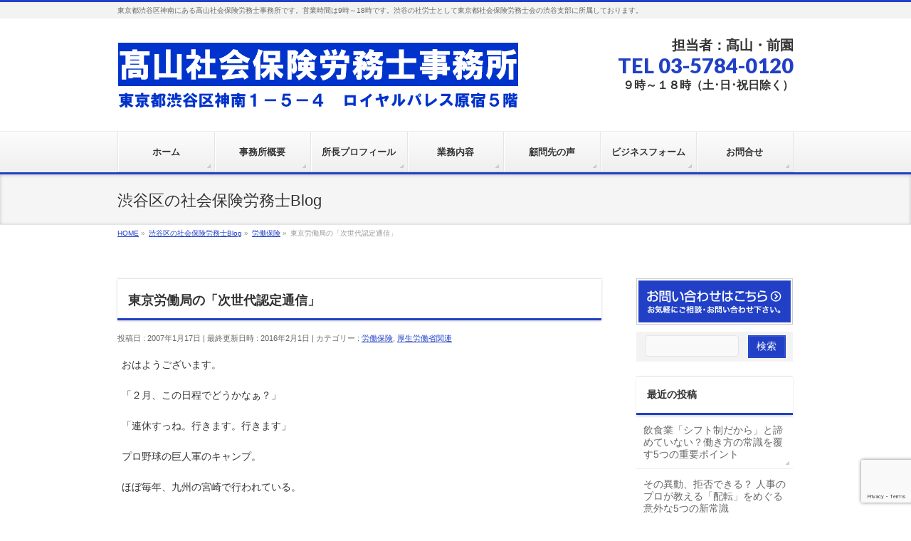

--- FILE ---
content_type: text/html; charset=utf-8
request_url: https://www.google.com/recaptcha/api2/anchor?ar=1&k=6LfrSLUUAAAAANARFIusxUpYxq__s-C_ESSZnVk_&co=aHR0cHM6Ly93d3cuMXJvdW1zaGkuY29tOjQ0Mw..&hl=en&v=N67nZn4AqZkNcbeMu4prBgzg&size=invisible&anchor-ms=20000&execute-ms=30000&cb=7a80z2rmwd3a
body_size: 48354
content:
<!DOCTYPE HTML><html dir="ltr" lang="en"><head><meta http-equiv="Content-Type" content="text/html; charset=UTF-8">
<meta http-equiv="X-UA-Compatible" content="IE=edge">
<title>reCAPTCHA</title>
<style type="text/css">
/* cyrillic-ext */
@font-face {
  font-family: 'Roboto';
  font-style: normal;
  font-weight: 400;
  font-stretch: 100%;
  src: url(//fonts.gstatic.com/s/roboto/v48/KFO7CnqEu92Fr1ME7kSn66aGLdTylUAMa3GUBHMdazTgWw.woff2) format('woff2');
  unicode-range: U+0460-052F, U+1C80-1C8A, U+20B4, U+2DE0-2DFF, U+A640-A69F, U+FE2E-FE2F;
}
/* cyrillic */
@font-face {
  font-family: 'Roboto';
  font-style: normal;
  font-weight: 400;
  font-stretch: 100%;
  src: url(//fonts.gstatic.com/s/roboto/v48/KFO7CnqEu92Fr1ME7kSn66aGLdTylUAMa3iUBHMdazTgWw.woff2) format('woff2');
  unicode-range: U+0301, U+0400-045F, U+0490-0491, U+04B0-04B1, U+2116;
}
/* greek-ext */
@font-face {
  font-family: 'Roboto';
  font-style: normal;
  font-weight: 400;
  font-stretch: 100%;
  src: url(//fonts.gstatic.com/s/roboto/v48/KFO7CnqEu92Fr1ME7kSn66aGLdTylUAMa3CUBHMdazTgWw.woff2) format('woff2');
  unicode-range: U+1F00-1FFF;
}
/* greek */
@font-face {
  font-family: 'Roboto';
  font-style: normal;
  font-weight: 400;
  font-stretch: 100%;
  src: url(//fonts.gstatic.com/s/roboto/v48/KFO7CnqEu92Fr1ME7kSn66aGLdTylUAMa3-UBHMdazTgWw.woff2) format('woff2');
  unicode-range: U+0370-0377, U+037A-037F, U+0384-038A, U+038C, U+038E-03A1, U+03A3-03FF;
}
/* math */
@font-face {
  font-family: 'Roboto';
  font-style: normal;
  font-weight: 400;
  font-stretch: 100%;
  src: url(//fonts.gstatic.com/s/roboto/v48/KFO7CnqEu92Fr1ME7kSn66aGLdTylUAMawCUBHMdazTgWw.woff2) format('woff2');
  unicode-range: U+0302-0303, U+0305, U+0307-0308, U+0310, U+0312, U+0315, U+031A, U+0326-0327, U+032C, U+032F-0330, U+0332-0333, U+0338, U+033A, U+0346, U+034D, U+0391-03A1, U+03A3-03A9, U+03B1-03C9, U+03D1, U+03D5-03D6, U+03F0-03F1, U+03F4-03F5, U+2016-2017, U+2034-2038, U+203C, U+2040, U+2043, U+2047, U+2050, U+2057, U+205F, U+2070-2071, U+2074-208E, U+2090-209C, U+20D0-20DC, U+20E1, U+20E5-20EF, U+2100-2112, U+2114-2115, U+2117-2121, U+2123-214F, U+2190, U+2192, U+2194-21AE, U+21B0-21E5, U+21F1-21F2, U+21F4-2211, U+2213-2214, U+2216-22FF, U+2308-230B, U+2310, U+2319, U+231C-2321, U+2336-237A, U+237C, U+2395, U+239B-23B7, U+23D0, U+23DC-23E1, U+2474-2475, U+25AF, U+25B3, U+25B7, U+25BD, U+25C1, U+25CA, U+25CC, U+25FB, U+266D-266F, U+27C0-27FF, U+2900-2AFF, U+2B0E-2B11, U+2B30-2B4C, U+2BFE, U+3030, U+FF5B, U+FF5D, U+1D400-1D7FF, U+1EE00-1EEFF;
}
/* symbols */
@font-face {
  font-family: 'Roboto';
  font-style: normal;
  font-weight: 400;
  font-stretch: 100%;
  src: url(//fonts.gstatic.com/s/roboto/v48/KFO7CnqEu92Fr1ME7kSn66aGLdTylUAMaxKUBHMdazTgWw.woff2) format('woff2');
  unicode-range: U+0001-000C, U+000E-001F, U+007F-009F, U+20DD-20E0, U+20E2-20E4, U+2150-218F, U+2190, U+2192, U+2194-2199, U+21AF, U+21E6-21F0, U+21F3, U+2218-2219, U+2299, U+22C4-22C6, U+2300-243F, U+2440-244A, U+2460-24FF, U+25A0-27BF, U+2800-28FF, U+2921-2922, U+2981, U+29BF, U+29EB, U+2B00-2BFF, U+4DC0-4DFF, U+FFF9-FFFB, U+10140-1018E, U+10190-1019C, U+101A0, U+101D0-101FD, U+102E0-102FB, U+10E60-10E7E, U+1D2C0-1D2D3, U+1D2E0-1D37F, U+1F000-1F0FF, U+1F100-1F1AD, U+1F1E6-1F1FF, U+1F30D-1F30F, U+1F315, U+1F31C, U+1F31E, U+1F320-1F32C, U+1F336, U+1F378, U+1F37D, U+1F382, U+1F393-1F39F, U+1F3A7-1F3A8, U+1F3AC-1F3AF, U+1F3C2, U+1F3C4-1F3C6, U+1F3CA-1F3CE, U+1F3D4-1F3E0, U+1F3ED, U+1F3F1-1F3F3, U+1F3F5-1F3F7, U+1F408, U+1F415, U+1F41F, U+1F426, U+1F43F, U+1F441-1F442, U+1F444, U+1F446-1F449, U+1F44C-1F44E, U+1F453, U+1F46A, U+1F47D, U+1F4A3, U+1F4B0, U+1F4B3, U+1F4B9, U+1F4BB, U+1F4BF, U+1F4C8-1F4CB, U+1F4D6, U+1F4DA, U+1F4DF, U+1F4E3-1F4E6, U+1F4EA-1F4ED, U+1F4F7, U+1F4F9-1F4FB, U+1F4FD-1F4FE, U+1F503, U+1F507-1F50B, U+1F50D, U+1F512-1F513, U+1F53E-1F54A, U+1F54F-1F5FA, U+1F610, U+1F650-1F67F, U+1F687, U+1F68D, U+1F691, U+1F694, U+1F698, U+1F6AD, U+1F6B2, U+1F6B9-1F6BA, U+1F6BC, U+1F6C6-1F6CF, U+1F6D3-1F6D7, U+1F6E0-1F6EA, U+1F6F0-1F6F3, U+1F6F7-1F6FC, U+1F700-1F7FF, U+1F800-1F80B, U+1F810-1F847, U+1F850-1F859, U+1F860-1F887, U+1F890-1F8AD, U+1F8B0-1F8BB, U+1F8C0-1F8C1, U+1F900-1F90B, U+1F93B, U+1F946, U+1F984, U+1F996, U+1F9E9, U+1FA00-1FA6F, U+1FA70-1FA7C, U+1FA80-1FA89, U+1FA8F-1FAC6, U+1FACE-1FADC, U+1FADF-1FAE9, U+1FAF0-1FAF8, U+1FB00-1FBFF;
}
/* vietnamese */
@font-face {
  font-family: 'Roboto';
  font-style: normal;
  font-weight: 400;
  font-stretch: 100%;
  src: url(//fonts.gstatic.com/s/roboto/v48/KFO7CnqEu92Fr1ME7kSn66aGLdTylUAMa3OUBHMdazTgWw.woff2) format('woff2');
  unicode-range: U+0102-0103, U+0110-0111, U+0128-0129, U+0168-0169, U+01A0-01A1, U+01AF-01B0, U+0300-0301, U+0303-0304, U+0308-0309, U+0323, U+0329, U+1EA0-1EF9, U+20AB;
}
/* latin-ext */
@font-face {
  font-family: 'Roboto';
  font-style: normal;
  font-weight: 400;
  font-stretch: 100%;
  src: url(//fonts.gstatic.com/s/roboto/v48/KFO7CnqEu92Fr1ME7kSn66aGLdTylUAMa3KUBHMdazTgWw.woff2) format('woff2');
  unicode-range: U+0100-02BA, U+02BD-02C5, U+02C7-02CC, U+02CE-02D7, U+02DD-02FF, U+0304, U+0308, U+0329, U+1D00-1DBF, U+1E00-1E9F, U+1EF2-1EFF, U+2020, U+20A0-20AB, U+20AD-20C0, U+2113, U+2C60-2C7F, U+A720-A7FF;
}
/* latin */
@font-face {
  font-family: 'Roboto';
  font-style: normal;
  font-weight: 400;
  font-stretch: 100%;
  src: url(//fonts.gstatic.com/s/roboto/v48/KFO7CnqEu92Fr1ME7kSn66aGLdTylUAMa3yUBHMdazQ.woff2) format('woff2');
  unicode-range: U+0000-00FF, U+0131, U+0152-0153, U+02BB-02BC, U+02C6, U+02DA, U+02DC, U+0304, U+0308, U+0329, U+2000-206F, U+20AC, U+2122, U+2191, U+2193, U+2212, U+2215, U+FEFF, U+FFFD;
}
/* cyrillic-ext */
@font-face {
  font-family: 'Roboto';
  font-style: normal;
  font-weight: 500;
  font-stretch: 100%;
  src: url(//fonts.gstatic.com/s/roboto/v48/KFO7CnqEu92Fr1ME7kSn66aGLdTylUAMa3GUBHMdazTgWw.woff2) format('woff2');
  unicode-range: U+0460-052F, U+1C80-1C8A, U+20B4, U+2DE0-2DFF, U+A640-A69F, U+FE2E-FE2F;
}
/* cyrillic */
@font-face {
  font-family: 'Roboto';
  font-style: normal;
  font-weight: 500;
  font-stretch: 100%;
  src: url(//fonts.gstatic.com/s/roboto/v48/KFO7CnqEu92Fr1ME7kSn66aGLdTylUAMa3iUBHMdazTgWw.woff2) format('woff2');
  unicode-range: U+0301, U+0400-045F, U+0490-0491, U+04B0-04B1, U+2116;
}
/* greek-ext */
@font-face {
  font-family: 'Roboto';
  font-style: normal;
  font-weight: 500;
  font-stretch: 100%;
  src: url(//fonts.gstatic.com/s/roboto/v48/KFO7CnqEu92Fr1ME7kSn66aGLdTylUAMa3CUBHMdazTgWw.woff2) format('woff2');
  unicode-range: U+1F00-1FFF;
}
/* greek */
@font-face {
  font-family: 'Roboto';
  font-style: normal;
  font-weight: 500;
  font-stretch: 100%;
  src: url(//fonts.gstatic.com/s/roboto/v48/KFO7CnqEu92Fr1ME7kSn66aGLdTylUAMa3-UBHMdazTgWw.woff2) format('woff2');
  unicode-range: U+0370-0377, U+037A-037F, U+0384-038A, U+038C, U+038E-03A1, U+03A3-03FF;
}
/* math */
@font-face {
  font-family: 'Roboto';
  font-style: normal;
  font-weight: 500;
  font-stretch: 100%;
  src: url(//fonts.gstatic.com/s/roboto/v48/KFO7CnqEu92Fr1ME7kSn66aGLdTylUAMawCUBHMdazTgWw.woff2) format('woff2');
  unicode-range: U+0302-0303, U+0305, U+0307-0308, U+0310, U+0312, U+0315, U+031A, U+0326-0327, U+032C, U+032F-0330, U+0332-0333, U+0338, U+033A, U+0346, U+034D, U+0391-03A1, U+03A3-03A9, U+03B1-03C9, U+03D1, U+03D5-03D6, U+03F0-03F1, U+03F4-03F5, U+2016-2017, U+2034-2038, U+203C, U+2040, U+2043, U+2047, U+2050, U+2057, U+205F, U+2070-2071, U+2074-208E, U+2090-209C, U+20D0-20DC, U+20E1, U+20E5-20EF, U+2100-2112, U+2114-2115, U+2117-2121, U+2123-214F, U+2190, U+2192, U+2194-21AE, U+21B0-21E5, U+21F1-21F2, U+21F4-2211, U+2213-2214, U+2216-22FF, U+2308-230B, U+2310, U+2319, U+231C-2321, U+2336-237A, U+237C, U+2395, U+239B-23B7, U+23D0, U+23DC-23E1, U+2474-2475, U+25AF, U+25B3, U+25B7, U+25BD, U+25C1, U+25CA, U+25CC, U+25FB, U+266D-266F, U+27C0-27FF, U+2900-2AFF, U+2B0E-2B11, U+2B30-2B4C, U+2BFE, U+3030, U+FF5B, U+FF5D, U+1D400-1D7FF, U+1EE00-1EEFF;
}
/* symbols */
@font-face {
  font-family: 'Roboto';
  font-style: normal;
  font-weight: 500;
  font-stretch: 100%;
  src: url(//fonts.gstatic.com/s/roboto/v48/KFO7CnqEu92Fr1ME7kSn66aGLdTylUAMaxKUBHMdazTgWw.woff2) format('woff2');
  unicode-range: U+0001-000C, U+000E-001F, U+007F-009F, U+20DD-20E0, U+20E2-20E4, U+2150-218F, U+2190, U+2192, U+2194-2199, U+21AF, U+21E6-21F0, U+21F3, U+2218-2219, U+2299, U+22C4-22C6, U+2300-243F, U+2440-244A, U+2460-24FF, U+25A0-27BF, U+2800-28FF, U+2921-2922, U+2981, U+29BF, U+29EB, U+2B00-2BFF, U+4DC0-4DFF, U+FFF9-FFFB, U+10140-1018E, U+10190-1019C, U+101A0, U+101D0-101FD, U+102E0-102FB, U+10E60-10E7E, U+1D2C0-1D2D3, U+1D2E0-1D37F, U+1F000-1F0FF, U+1F100-1F1AD, U+1F1E6-1F1FF, U+1F30D-1F30F, U+1F315, U+1F31C, U+1F31E, U+1F320-1F32C, U+1F336, U+1F378, U+1F37D, U+1F382, U+1F393-1F39F, U+1F3A7-1F3A8, U+1F3AC-1F3AF, U+1F3C2, U+1F3C4-1F3C6, U+1F3CA-1F3CE, U+1F3D4-1F3E0, U+1F3ED, U+1F3F1-1F3F3, U+1F3F5-1F3F7, U+1F408, U+1F415, U+1F41F, U+1F426, U+1F43F, U+1F441-1F442, U+1F444, U+1F446-1F449, U+1F44C-1F44E, U+1F453, U+1F46A, U+1F47D, U+1F4A3, U+1F4B0, U+1F4B3, U+1F4B9, U+1F4BB, U+1F4BF, U+1F4C8-1F4CB, U+1F4D6, U+1F4DA, U+1F4DF, U+1F4E3-1F4E6, U+1F4EA-1F4ED, U+1F4F7, U+1F4F9-1F4FB, U+1F4FD-1F4FE, U+1F503, U+1F507-1F50B, U+1F50D, U+1F512-1F513, U+1F53E-1F54A, U+1F54F-1F5FA, U+1F610, U+1F650-1F67F, U+1F687, U+1F68D, U+1F691, U+1F694, U+1F698, U+1F6AD, U+1F6B2, U+1F6B9-1F6BA, U+1F6BC, U+1F6C6-1F6CF, U+1F6D3-1F6D7, U+1F6E0-1F6EA, U+1F6F0-1F6F3, U+1F6F7-1F6FC, U+1F700-1F7FF, U+1F800-1F80B, U+1F810-1F847, U+1F850-1F859, U+1F860-1F887, U+1F890-1F8AD, U+1F8B0-1F8BB, U+1F8C0-1F8C1, U+1F900-1F90B, U+1F93B, U+1F946, U+1F984, U+1F996, U+1F9E9, U+1FA00-1FA6F, U+1FA70-1FA7C, U+1FA80-1FA89, U+1FA8F-1FAC6, U+1FACE-1FADC, U+1FADF-1FAE9, U+1FAF0-1FAF8, U+1FB00-1FBFF;
}
/* vietnamese */
@font-face {
  font-family: 'Roboto';
  font-style: normal;
  font-weight: 500;
  font-stretch: 100%;
  src: url(//fonts.gstatic.com/s/roboto/v48/KFO7CnqEu92Fr1ME7kSn66aGLdTylUAMa3OUBHMdazTgWw.woff2) format('woff2');
  unicode-range: U+0102-0103, U+0110-0111, U+0128-0129, U+0168-0169, U+01A0-01A1, U+01AF-01B0, U+0300-0301, U+0303-0304, U+0308-0309, U+0323, U+0329, U+1EA0-1EF9, U+20AB;
}
/* latin-ext */
@font-face {
  font-family: 'Roboto';
  font-style: normal;
  font-weight: 500;
  font-stretch: 100%;
  src: url(//fonts.gstatic.com/s/roboto/v48/KFO7CnqEu92Fr1ME7kSn66aGLdTylUAMa3KUBHMdazTgWw.woff2) format('woff2');
  unicode-range: U+0100-02BA, U+02BD-02C5, U+02C7-02CC, U+02CE-02D7, U+02DD-02FF, U+0304, U+0308, U+0329, U+1D00-1DBF, U+1E00-1E9F, U+1EF2-1EFF, U+2020, U+20A0-20AB, U+20AD-20C0, U+2113, U+2C60-2C7F, U+A720-A7FF;
}
/* latin */
@font-face {
  font-family: 'Roboto';
  font-style: normal;
  font-weight: 500;
  font-stretch: 100%;
  src: url(//fonts.gstatic.com/s/roboto/v48/KFO7CnqEu92Fr1ME7kSn66aGLdTylUAMa3yUBHMdazQ.woff2) format('woff2');
  unicode-range: U+0000-00FF, U+0131, U+0152-0153, U+02BB-02BC, U+02C6, U+02DA, U+02DC, U+0304, U+0308, U+0329, U+2000-206F, U+20AC, U+2122, U+2191, U+2193, U+2212, U+2215, U+FEFF, U+FFFD;
}
/* cyrillic-ext */
@font-face {
  font-family: 'Roboto';
  font-style: normal;
  font-weight: 900;
  font-stretch: 100%;
  src: url(//fonts.gstatic.com/s/roboto/v48/KFO7CnqEu92Fr1ME7kSn66aGLdTylUAMa3GUBHMdazTgWw.woff2) format('woff2');
  unicode-range: U+0460-052F, U+1C80-1C8A, U+20B4, U+2DE0-2DFF, U+A640-A69F, U+FE2E-FE2F;
}
/* cyrillic */
@font-face {
  font-family: 'Roboto';
  font-style: normal;
  font-weight: 900;
  font-stretch: 100%;
  src: url(//fonts.gstatic.com/s/roboto/v48/KFO7CnqEu92Fr1ME7kSn66aGLdTylUAMa3iUBHMdazTgWw.woff2) format('woff2');
  unicode-range: U+0301, U+0400-045F, U+0490-0491, U+04B0-04B1, U+2116;
}
/* greek-ext */
@font-face {
  font-family: 'Roboto';
  font-style: normal;
  font-weight: 900;
  font-stretch: 100%;
  src: url(//fonts.gstatic.com/s/roboto/v48/KFO7CnqEu92Fr1ME7kSn66aGLdTylUAMa3CUBHMdazTgWw.woff2) format('woff2');
  unicode-range: U+1F00-1FFF;
}
/* greek */
@font-face {
  font-family: 'Roboto';
  font-style: normal;
  font-weight: 900;
  font-stretch: 100%;
  src: url(//fonts.gstatic.com/s/roboto/v48/KFO7CnqEu92Fr1ME7kSn66aGLdTylUAMa3-UBHMdazTgWw.woff2) format('woff2');
  unicode-range: U+0370-0377, U+037A-037F, U+0384-038A, U+038C, U+038E-03A1, U+03A3-03FF;
}
/* math */
@font-face {
  font-family: 'Roboto';
  font-style: normal;
  font-weight: 900;
  font-stretch: 100%;
  src: url(//fonts.gstatic.com/s/roboto/v48/KFO7CnqEu92Fr1ME7kSn66aGLdTylUAMawCUBHMdazTgWw.woff2) format('woff2');
  unicode-range: U+0302-0303, U+0305, U+0307-0308, U+0310, U+0312, U+0315, U+031A, U+0326-0327, U+032C, U+032F-0330, U+0332-0333, U+0338, U+033A, U+0346, U+034D, U+0391-03A1, U+03A3-03A9, U+03B1-03C9, U+03D1, U+03D5-03D6, U+03F0-03F1, U+03F4-03F5, U+2016-2017, U+2034-2038, U+203C, U+2040, U+2043, U+2047, U+2050, U+2057, U+205F, U+2070-2071, U+2074-208E, U+2090-209C, U+20D0-20DC, U+20E1, U+20E5-20EF, U+2100-2112, U+2114-2115, U+2117-2121, U+2123-214F, U+2190, U+2192, U+2194-21AE, U+21B0-21E5, U+21F1-21F2, U+21F4-2211, U+2213-2214, U+2216-22FF, U+2308-230B, U+2310, U+2319, U+231C-2321, U+2336-237A, U+237C, U+2395, U+239B-23B7, U+23D0, U+23DC-23E1, U+2474-2475, U+25AF, U+25B3, U+25B7, U+25BD, U+25C1, U+25CA, U+25CC, U+25FB, U+266D-266F, U+27C0-27FF, U+2900-2AFF, U+2B0E-2B11, U+2B30-2B4C, U+2BFE, U+3030, U+FF5B, U+FF5D, U+1D400-1D7FF, U+1EE00-1EEFF;
}
/* symbols */
@font-face {
  font-family: 'Roboto';
  font-style: normal;
  font-weight: 900;
  font-stretch: 100%;
  src: url(//fonts.gstatic.com/s/roboto/v48/KFO7CnqEu92Fr1ME7kSn66aGLdTylUAMaxKUBHMdazTgWw.woff2) format('woff2');
  unicode-range: U+0001-000C, U+000E-001F, U+007F-009F, U+20DD-20E0, U+20E2-20E4, U+2150-218F, U+2190, U+2192, U+2194-2199, U+21AF, U+21E6-21F0, U+21F3, U+2218-2219, U+2299, U+22C4-22C6, U+2300-243F, U+2440-244A, U+2460-24FF, U+25A0-27BF, U+2800-28FF, U+2921-2922, U+2981, U+29BF, U+29EB, U+2B00-2BFF, U+4DC0-4DFF, U+FFF9-FFFB, U+10140-1018E, U+10190-1019C, U+101A0, U+101D0-101FD, U+102E0-102FB, U+10E60-10E7E, U+1D2C0-1D2D3, U+1D2E0-1D37F, U+1F000-1F0FF, U+1F100-1F1AD, U+1F1E6-1F1FF, U+1F30D-1F30F, U+1F315, U+1F31C, U+1F31E, U+1F320-1F32C, U+1F336, U+1F378, U+1F37D, U+1F382, U+1F393-1F39F, U+1F3A7-1F3A8, U+1F3AC-1F3AF, U+1F3C2, U+1F3C4-1F3C6, U+1F3CA-1F3CE, U+1F3D4-1F3E0, U+1F3ED, U+1F3F1-1F3F3, U+1F3F5-1F3F7, U+1F408, U+1F415, U+1F41F, U+1F426, U+1F43F, U+1F441-1F442, U+1F444, U+1F446-1F449, U+1F44C-1F44E, U+1F453, U+1F46A, U+1F47D, U+1F4A3, U+1F4B0, U+1F4B3, U+1F4B9, U+1F4BB, U+1F4BF, U+1F4C8-1F4CB, U+1F4D6, U+1F4DA, U+1F4DF, U+1F4E3-1F4E6, U+1F4EA-1F4ED, U+1F4F7, U+1F4F9-1F4FB, U+1F4FD-1F4FE, U+1F503, U+1F507-1F50B, U+1F50D, U+1F512-1F513, U+1F53E-1F54A, U+1F54F-1F5FA, U+1F610, U+1F650-1F67F, U+1F687, U+1F68D, U+1F691, U+1F694, U+1F698, U+1F6AD, U+1F6B2, U+1F6B9-1F6BA, U+1F6BC, U+1F6C6-1F6CF, U+1F6D3-1F6D7, U+1F6E0-1F6EA, U+1F6F0-1F6F3, U+1F6F7-1F6FC, U+1F700-1F7FF, U+1F800-1F80B, U+1F810-1F847, U+1F850-1F859, U+1F860-1F887, U+1F890-1F8AD, U+1F8B0-1F8BB, U+1F8C0-1F8C1, U+1F900-1F90B, U+1F93B, U+1F946, U+1F984, U+1F996, U+1F9E9, U+1FA00-1FA6F, U+1FA70-1FA7C, U+1FA80-1FA89, U+1FA8F-1FAC6, U+1FACE-1FADC, U+1FADF-1FAE9, U+1FAF0-1FAF8, U+1FB00-1FBFF;
}
/* vietnamese */
@font-face {
  font-family: 'Roboto';
  font-style: normal;
  font-weight: 900;
  font-stretch: 100%;
  src: url(//fonts.gstatic.com/s/roboto/v48/KFO7CnqEu92Fr1ME7kSn66aGLdTylUAMa3OUBHMdazTgWw.woff2) format('woff2');
  unicode-range: U+0102-0103, U+0110-0111, U+0128-0129, U+0168-0169, U+01A0-01A1, U+01AF-01B0, U+0300-0301, U+0303-0304, U+0308-0309, U+0323, U+0329, U+1EA0-1EF9, U+20AB;
}
/* latin-ext */
@font-face {
  font-family: 'Roboto';
  font-style: normal;
  font-weight: 900;
  font-stretch: 100%;
  src: url(//fonts.gstatic.com/s/roboto/v48/KFO7CnqEu92Fr1ME7kSn66aGLdTylUAMa3KUBHMdazTgWw.woff2) format('woff2');
  unicode-range: U+0100-02BA, U+02BD-02C5, U+02C7-02CC, U+02CE-02D7, U+02DD-02FF, U+0304, U+0308, U+0329, U+1D00-1DBF, U+1E00-1E9F, U+1EF2-1EFF, U+2020, U+20A0-20AB, U+20AD-20C0, U+2113, U+2C60-2C7F, U+A720-A7FF;
}
/* latin */
@font-face {
  font-family: 'Roboto';
  font-style: normal;
  font-weight: 900;
  font-stretch: 100%;
  src: url(//fonts.gstatic.com/s/roboto/v48/KFO7CnqEu92Fr1ME7kSn66aGLdTylUAMa3yUBHMdazQ.woff2) format('woff2');
  unicode-range: U+0000-00FF, U+0131, U+0152-0153, U+02BB-02BC, U+02C6, U+02DA, U+02DC, U+0304, U+0308, U+0329, U+2000-206F, U+20AC, U+2122, U+2191, U+2193, U+2212, U+2215, U+FEFF, U+FFFD;
}

</style>
<link rel="stylesheet" type="text/css" href="https://www.gstatic.com/recaptcha/releases/N67nZn4AqZkNcbeMu4prBgzg/styles__ltr.css">
<script nonce="BJR9miE_lrqks1luBAKGlg" type="text/javascript">window['__recaptcha_api'] = 'https://www.google.com/recaptcha/api2/';</script>
<script type="text/javascript" src="https://www.gstatic.com/recaptcha/releases/N67nZn4AqZkNcbeMu4prBgzg/recaptcha__en.js" nonce="BJR9miE_lrqks1luBAKGlg">
      
    </script></head>
<body><div id="rc-anchor-alert" class="rc-anchor-alert"></div>
<input type="hidden" id="recaptcha-token" value="[base64]">
<script type="text/javascript" nonce="BJR9miE_lrqks1luBAKGlg">
      recaptcha.anchor.Main.init("[\x22ainput\x22,[\x22bgdata\x22,\x22\x22,\[base64]/[base64]/[base64]/[base64]/[base64]/[base64]/KGcoTywyNTMsTy5PKSxVRyhPLEMpKTpnKE8sMjUzLEMpLE8pKSxsKSksTykpfSxieT1mdW5jdGlvbihDLE8sdSxsKXtmb3IobD0odT1SKEMpLDApO08+MDtPLS0pbD1sPDw4fFooQyk7ZyhDLHUsbCl9LFVHPWZ1bmN0aW9uKEMsTyl7Qy5pLmxlbmd0aD4xMDQ/[base64]/[base64]/[base64]/[base64]/[base64]/[base64]/[base64]\\u003d\x22,\[base64]\\u003d\x22,\x22V8Ouwp3CrFZ1a8K1wqXCqMOnT8OuS8OBfV/Dk8K8wqQXw4RHwqxaQ8O0w59ow6PCvcKSJMK3L0rCgMKawozDi8KRV8OZCcO6w6QLwpIRdlg5wpzDscOBwpDClDfDmMOvw7FSw5nDvl3CqAZ/HsObwrXDmAxBM2PCpkwpFsK/[base64]/CtTVhw5fDgzVmw6fDvVHDjw4sPsOnw5nDhmU/[base64]/Cn8KnLsOkPsKzw6h5Q3/CpA3Cllddwqx6D8Kyw47DvsKsAcKnSl3Do8OOScOsDsKBFWrCm8Ovw6jChzzDqQVWwpgoasKOwoAAw6HCrsOpCRDCosOKwoEBBwxEw6EATA1Aw7l1dcOXwq/Di8Osa2kPCg7DjsK6w5nDhGLCo8OeWsKJAn/DvMKZCVDCuDF2JSVNVcKTwr/[base64]/w79YwojCv8O8w6LCmjU3HsKSwrnDt8KHT8KyUjbDkyjDlUfDksO1XsKWw4gmwrPDgjE0woFwwrvDuGA2w7TDlWnDiMOIwo/[base64]/LWY9w5MKwofCrcKmwozDgsOiwrdZwoXDqMOMesOQfsOQFnrCv0TDv2LCk1R5wovDk8OWw4wCwrbCo8KfCsOWw6xWw77ClsK+w5XDuMKAwpbDik/CiQzDtWJBJsK2XMObMCVWwoUWwqQ+wrzDu8O4X2TDlnlWFMKpMEXDkRIsCsOFwovCqsK8wpjDlsOzA0XDq8Kdw6wIw6jDvwbDtnUVwpHDjDUUwoLCgsO7dMKIwo7Dt8KyFzF6wr/[base64]/wo9qQsKaQmx0w4AowrHCncOxwqVMwrgpw7M1clzCrMK0wr/[base64]/CncO9BMOfwp7CjFEkQ8OHA03CkFwEw5rDngHCuU1uVsOew7cnw53CgHFPGx/DtMKow6lfJMOAw6LDo8OhRsOlw6o8YUrCkUDDv0FOw4rCqAZoAMOaRWfCqFAYw59/bMOgGMKAPcOSQEhaw60UwrdLwrYBw7Rmw7fDtSEfdk4DNMKOw4pGGcKjwobCncOYO8K7w4jDmX1KHcOkTsKRcXLDlxQgwopGwqvCtGRfRC5tw4nCpVwywqxTM8O9O8OCNXgNLRBYwrvCq1whwq7Cpk3CuTbDvcKobV/CuH1gMcOew6l8w7ADE8OfFkcsSMOqccKgw49fw7ETfAxHW8Krw6fCgcOJCsKFNBvDusKhPcK4wonDtcOpw74ww5/DjMOowqZkNBgHwrbDtMO3S17Dj8OCesKwwqZuWcK2dl1tPGvDq8KrCMKWw73CpsKJa1vCrw/DrVvCkTlaX8OGL8O7wrLCm8KowqQbw7lRfUNKLsOYwr0sCMOtewjCh8KyUmjDmCs3dGZCCVzCocKCwqgNEADCtcOcZVjDti7CnMKSw79dMMO3wp7ChMKIcsO9NVvDlcK4wpMWwp/CvcKXw5bDtn7CllYlw6UQwph5w6HDgcKFwpXDk8OsZMKOAMO6w5RewprDvcO1wrVcw6/DvyNEFMOEJcKASwrDqsK4NSHCnMOuw5l3wo5Xw65rPsORTsOKwr0Hw5vCkC3Di8KowpLCjsODPh4hw6QEcsKAXMKRc8KYSMOGcWPChwcawq/DsMOnwrbCqWpbFMKKaRsdYMOnw5h6wqRAPWfDvypNwrltw7PCrMK4w5EiVMOUwrvDlsO1d0TCu8KSwp0aw6Rawp8FAMKXwq5mw7MhUl/DpiHCrsKJw5Uvw44ew6HDhcKgKcKrQR/DtMO2B8OqZ0rDjMK5KUrCqQwBPR3DpV/DmFYZYsOdPMKQwpjDhMK3S8K0woA1w4sMYlQOw48dwprCocKvUsKzw5YkwooLPsKRwpnCn8Oxw7MuFMKVw4JWwrzCu2TChsOmw5zCh8KPw6lKEsKsYcKIwqTDnEPCmcKYwoMVHihTU2bCtcKHTHglDMKcXmXCu8OCwr3DqTsjw47DnXLCkl/CvDdDMsKSwofCs3JrwqXCvDdmwpzCvjzCscKOMzswwpTCn8OVw7HCgVnDrMOqMsOuJCUnSyl+asOnwr/Dl35dWCnDu8OQwofDp8KvZMKJwqBvbTvClcOfUDQAwq7CtcKmw41XwqZcwpzCqcOkeWcxT8OMBsOVw5vCgcOXe8ODwpQ4PMKywpnDtgZBdsK1R8O6BsOmCsK8LTbDhcKKZ0FiB0ZTwqFVRwZzdsONwr9dXlVbw6MXwrjCrhLDiBJPwqdaLD/[base64]/DrVssWsKawplMJxTDnhAIeMOPW8Kjwqpowr5sw6xqwrzDksKJKMOnV8K1wo7DpxrDpXYgw6DChMK4PMKfQMO1UMK4f8OGFsOHTMO/IygAeMOpPR5WF15uwrBnNMKGwonCt8O9wofCv0rDhzTDicOtScKOQnVuw5cOFTJEKcKjw5UwNcOkw7nCssOKMHQ9ecKYwrfCoWpdwoHCginCgi4Cw45nCQF0w5nDnVNtRnrCvSxlw4HCgQrCqyZQw4xTScOMw4vCvA/DhcKXw4kLwpLCoUlOwpVtcsORRcKjXcKuc2rDiiVYAlAkLMOLISsow5fCn0fDlsKZw43CqcKTXhdww41ew4YESGBPwrDDmRzDvMO0b1TCj27ClH/Ch8OAFU8ESEYdwq7DgsKoGsKaw4LCoMKkCcOzdsOXRBrCusOgPl/[base64]/DrmI4dsKPZVbDiw9CMcKcCMKuw4nCozvDjF0Pw6I5wqlSwrBzw4PDqMKxw5HDgMK/YB/ChyArf2VQDUIIwp5awrd1wpZawoogBRrCoSbCtMKCwr43wrlXw6LCm3s+w4nCkgDDnsOQw6rCj0/DgT3CqcOEBx0aN8OTw5x1w6vCsMOuwqJuwrBew4EHfsODwo3Dk8K1EUXCrsOowoo1w4LDsiMIw6vDssKfLEAeTBLCtB1OWcOEWUjCrMKNwobCmjDCrcOuw6LCr8KPwo0Ua8KqacKhAMOCw7rDg0J0woJlwqXCp0ImHMKfNcOXfSnCnVwZJcKdw77DhsOtTRwHIh/DsEnCoDzCpT85OcOeWsOnRUfCh3zDjw3DplPDssOKWcOywqLDpMO9woEyHB/DlsO6IMOtwo/[base64]/ClBg9axhOw7vDs13CuRNUDWslw5zDkixJbxJdBcKNVMOFWz3DvMKEHMOrw44nekh5wrrCvsKFEMK7GCIGFMOWw4/[base64]/KsOGw4ZRwo7ChcKCWA8DTsOFcUAAw45gw5J0VzQaPcO9T0BLUsKOfQrCo3XCkcKPw5pww5XCvMOdw5/DkMKaV3AxwoIXcsKkX2LCgsKgwp1+ZSd9wqbCpXnDhCgIM8Oiw6lXw6drasK+XsOUwobDhQ0ZLD4UeXbDmw7CjEXCjMOjworDjcKPEMKuAE4Xwo/DhzgwNcK8w6/DlUchNEnClBRww6dSLsKuDjbDl8KrL8KBSGZ8NCFFNMKuNHDCm8OcwrkyCHU4wofChhBFwrrDocOyTzs2Uh1UwpFdwqjCkMKew7rCoB3CqsO0BsO/wpPDjAjDu0vDhzttbsOzUA7DocKabsOGwoR/wqbCmB/Cs8KFwphAw5QmwqPCp0grSsK2BEJ5woRuw5dDwrzDrRZ3XsK7w58QwrjDs8OZwobCpwcDESnDmMKUwpgSw5bChTY7QsOVKsK4w7Zjw5otZy/Dh8Opwq/[base64]/[base64]/[base64]/[base64]/CuRU2OBjDr21OVBBde8OBeMOZw48dwphew5PDlhQmw4oVwpPDtD7CrcKPwqDDtMOnD8O1w4hHwq1EH21hA8OZw6Yaw5bDjcOKwrTCoFrDm8OVNgIiYsKacRxrHiw3VgPDkmQJw6fCsUkLHsKgG8OJw5/CsXTCukoewrIvC8OPODVswp5BHn7DusKuw5dRwrhyV3zDiV4mcMKhw41PHsOzOlDCrsKEwrDDszjDs8Ozwp9Iw7VQA8OCd8KPw6LDjcKfXC/Ck8OQw6DCqcOCDyfCs03DpwB3woUSwqnCq8OVb3DDtD3CgcOrLnfCp8OdwpNBJcOgw5I5wpsEBR8EVcKMGHrCl8OXw5l/w47CiMKGw5QIKCLDhXjDoB5sw6VkwqUODCwdw7NoJgjDpwUow47DosKPDw1Ow5U5w7kKwrHDoy7Ctx7ChcKCw5HDl8KgJyEba8KXwp3DgTHDpwRFPcO0P8Krw5YGLMO4wprCncKCwo7DssKrPgFQTzfDl0TClMO4wrPClxc4wp/CjsOmL1PCm8Kbd8OdF8O1wr/DtwHCuHpjR1DChmwcwo3CtnxiXcKINsK/ZlLCklvCoUk/ZsOYNsOqwr3CnkYdw4nDr8Ogw6luBSbDvmByMxjDlzAYwpTCo3DCpn/Drxpuw5t3wp3DoXoNNkEIX8KUEFYgaMOww4Mtwro0w6YPwpE7SQTDoCB3P8ObT8KOw6fCk8Olw6/Ctm0CVMKtw6csccKMEAI/BWVnwq9Dwqc6wrfCicKkGsOkwoTDv8OwS0A1f3PCu8O3wrAZwqpDwq3DgWTCnsK1wpZqwpnCgifCk8KcExwGP3PDrsODaQBNw5nDoSDCnsOnwrpIOF8GwowAJcK+ZsOxw6suwqliHMK9w7PCrsKROcKNwr50H3rDtW5mOMKUYwLCklN4wpXCiEpUw5l3CcOKbFrCpX/[base64]/YjHDrMOBN8OvNRDDlRlywrcuDcOdw6vCnsOPwqxuwql2wrgvbwjDnnjCnAE8w7XDoMOENsK+BHJtwpYGwr/DtcKtw7HChcO7w4fClcKbw5psw6cyBjMmwr4tWsKXw4jDrlFaMxwHWMOFwrPCmsOrMkLCq1DDqRBAAcKBw7TDisKNwpHCoGQLwobCssOhK8O4wrc6Ow3CmMO/ZwYcwq7DnhLDuTQJwot4H0lCTWHDtWDChMKBHS7DkMOTwr0fY8OgworDisOjw4DCqsOiwrPDj07Cu1/[base64]/[base64]/[base64]/DokNzKsOsZMK+wqtLfUcSHWrChwArwrzDkmPDuMKjQmvDj8OSAsOMw5LDlcOhIcOOPcONAHPCuMOqLyBmw6IhGMKqO8OswojDsjkOE3jCkxcow6FQw44fIBJoPMKeZ8KJwogkw68yw5t0d8KQwpBBw7liXMK7FsKZwrILw7jCocOGFSFkODfCt8O/wqrClcOow6XDvsK9wqFvKVLDgMOiYsOrw4jCqCNhfMKiw7FiCEnClcOmwpLDqCXDucKuHQ3DsSbCskxHYsOMQizCo8OYw5crwqPDk04QF2kgOcKhwoQMecO0w644dH7CtMKFUmPDp8OnwpF8w7vDkcKlw7R5ewI0w67Cmhtyw4V2dQwVw6DDlMKmw6/[base64]/ChjDDr1zCgMO5wozDvEUFwqENw6XCncOneMOJecO3ayJCHyE/UMK5wpNaw5oZfwoeX8OTC1EVOTjDmSdsC8OZJA8TBcKmNlbCunPCh01lw4liwovCrMOjw7FiwqzDrSYPMzNgwo3Cl8Oww6nCq23Dq3zDt8OqwpIYw6/CmlIWw7vCpifCrsKBwoPCiR8EwoIOwqRxw7XDn17DlDbDkUfDj8KsKhfDmsKmwo3DrEMuwpIgOMKmwpNUBMKPW8OIw4PClcOiNB/Du8Kew4Nuw7Nuw4DCrz9veXXDlcOlw7vChDk7S8OAwq/DicKGQB/[base64]/DgQzDjMOuwpJUC8Kqwo/DrMOzw5jClcOiwoJPO0bDpS4PKMOAwr7Cg8O7w7TDqsOUwq7DlsOFLMOEG0DCs8O4w71DCl56JcOMP3fCi8KewpbCpsKqccKnwpbDhU/DgMKEwovDpU9iw6LDn8O4NMOMKMOZQ1dwEcKyfjxrMRvCvnJWw7FbOVlTCsORw4fDrHPDoXjDoMOgBMKVW8OvwrjCmcKowrbCinRQw5BWw7krTlEqwpTDn8KuN3Q7dMOTwqRXT8KwwqHChzDChsKVFMKQVMK/U8KXX8K+w5xTwp8Nw48Nw7sPwrEbUjTDggrCrU1Lw7IGw70IPznCl8KrwpLDvsOMPkLDnC/DnsKTwo3Cshdrw7XDvsK6KsOPf8OzwrbCr0MRwpLCgCfDqMOJwobCscKBEMKhEiV2w5jCgnh+wr47wpdSDVBOUkfDrsOkw7d/YxAIw4PCjFDCiQ7DtUplNmEbbj4Twr8ww4/CkcOZwoPCncKXacO+w4U1wqwHwpkxwrXDjMOLwrzDk8K8CMK7CwkecUF6X8KLw4dsw7AGwpx9wo7Clj0uPwJUcsK2JMKrSVrCjMOzVltQw5fCl8OywqrCuU/DlW7ChMOvwqbCqcKbw5Qqw43DvsORw6XCjC5ADcK6w7LDnsKaw5oWRsO2w7jCmsOBw5N5DsO8BA3CjAwMw6bDp8KEKhvDpDtowrxyeT1+XE7CscOwHwY2w49qwr0mSz9QOH0Vw4bDiMKgwolpwq4JfGscQcOzfx1QMMOwwoTDi8KcG8O9UcKwwonCo8KrFsKYBcO/[base64]/DocOCQlE7w4fDpWnDqcOrwqLDocOGVyPDocKWwpPCil/CgVo8w4TDsMKUwoklwpc2wpfCuMK/wpLDt1vDvMK9wqDDkjZdwo9/wrsFwpbDscKbSMKdw7kCDsO5fcKQdjrCrMKTwooNw5XCrRvCpyl4dgzClBcpwpTDjg8VRTXCkwzDpsOLWMK5wro8WTHDusKBD24Bw47Cr8Onw5TCosKxfcOvwpxxJUvCqsOLbX07w5bCqGvCo8KGw5/DhkrDsnbCvcKPSEZsMMKnw50BEmnDocKMw60EEnjDrcKrM8KQXRk2KMOsLxoaScKBZ8KpZGM2cMONw6rDusKdScK9cwxYw4vDp2dWw4LCpyvCgMKYw54FUlXCmsOzHMKaUMOGN8KhQQoSw5Umw43DqBTDlsOuTW7ChMKAw5PDk8KOFcO9KV4EScKDw4LDolsfS3Ylwr/DisOcKMOEHlNUB8OSwrrCgcKTw41/wo/CtMKBKT7Dh115e3IGe8ORw4tewozDpn/DscKIFsKDJ8OCbm1Swr9tTCRvfn9kwp4rwqPDrcKeK8KiwqbDnkTCrsO+DsOew4l3w7wEw6gKUl8hajvCoy9KcsO3wqkWUG/DucOTVhxOw7dMEsOtPMKxNDRgw4UXFMOww7DDgMKSWxnCosOrKkhgw4Q6Un5FUMO5w7HCiEZBb8OawqnCosOGw7jDhiTDlsOHwoTCm8O7RcOAwqPCqMOZGMKIwpXDv8Odw59BXsONwq1Kw5/DijQbwpIGwphPwoYnQVbCtT1rwqwjMcOpNcOaOcKNwrV8F8OdA8KOw77CnMKaGMKHw43DqhsNLw/CkFvDvUPCgMK3wpd5woMIwrp8NsKZwqERwoVdVxTCk8ObwrzCoMOFwpfDvsOtwpDDqmfCqsKQw41Iw4w0w6vDl03CjjTCjj1SRsO5w4g2wrDDlQzDgGfCkSUgKEzDjVzDrnoUw4sPW1nDqcOIw7/[base64]/Dph/CvsKKw65IwqXDoCpeH241BVBJw40QwrTCnTTCjlzCqBBmw64/CWITGD3DlcOtE8OPw64TLFhUZEnCg8KgWVpkQU1wOMOXUcKRNgBiYSDCg8OpdcOyGW96Sgp7QgILwqzDiRtmD8KswrbCoXTChhhswpwfwos0NHEuw57Dk3TCv1jDsMKZw7NxwpcPcMO/wqp2woXCt8OwCVvDgsKsacKJNMOiw4vDi8OrwpDCmH3DgSBUHBnCj39aLk/CgsOTwo8awq7Dk8K6wrDDgS8fw6sLOgfCvAI/wpfCuCbCj3ggwrLDqF3DiFjCh8K8w74DAMOdMMOEw4vDuMKLLF8Ew4XCrMOXKRRKT8OYbjbDrR4Qw6/Di2dwWMOJwot8EwTDg1VPw7nDjMOMwosjw6pXwonDn8Oaw716L0PDqy9owqg3w5bCtsOLK8KVw6rDt8KeMT5JwoY4Q8KoLC7DnVMqLH3CtsO4ZF/CtcOiw7rDtGEDwqfDpcOHw6Urw7HCkcO/w6HCmsK7AsKcJUJrcMOMwoFWGFDCr8K7w4vCsknDvsO0w7fCq8KMF1B5TSvCiGrCtcK4BArDqDzDrAnDrcO/w5VcwoR6w5rCk8KtwoDCvcKjfVLDk8KOw5cHGQkxwog+KsKmP8KbYsObwpcLwqnChMOaw5pYCMKUwpnDuX4SwpHDh8KPeMKww7dsVsKPVMKcRcOWVMOIw6bDnFfDrMOmHsKIX0vCmgHChU0jwqAhw5vDhnPCpyzCjMKSUsOTMRTDucKlB8K/[base64]/DnMKgw7ljcGU4c1YcExg8w7fDg8OfwpXDlEE2fCwbwonClAZuUcO9aWM/[base64]/[base64]/DsO0w4bCtCg1wprCiMOobsOLw6RcLsKPQ0DCo8KMwofDvHjCgzsowoMpWVFMwq7CmghDw6Vuw6zDuMKmw6rDsMOcT0YkwoRDwpV2IsKLRWTChg/CiyVAw5DCvMKZJ8KZY3IXwr5AwqPCrjs7dBMsDzYXwrjCusKXAcO6wq/CiMKeDAs4CjlHTHbCpQ7Dg8KffHbCj8OvT8KDY8Ocw60gw5IVworCr2dieMOGwq4aXcOfw5/[base64]/[base64]/w6FcwonDj8K3fDJuI8K8w6rDpWDDlQV/OcKpRhEEBQnDvjw8I0TCiSbDvsOeworCrEw7w5bCgBgpH2InbcKvwps6wp4Hw6V2ODTCpkAKw45iRWzDuzTDmEPCt8Opw57Co3VoEsOkwpfDk8O2A0YXal1twpIZZMO+wqHCvFNmwoNwQhcSw4pow4DDhx1abCt0w5BENsOcDsKDwqLDocK/w7xcw43CtQrDpcOUwrECPcKfw7d0w4FwaUtbw5FYb8K3PjzCqsOrJsOWIcK+DcOWZcODWEjDu8O7NcOUw75mEC8mwrPCum/DowXDr8OAGzbDvWtywqlXCMKnw482w71aPsK6McOkKxkZLFEvw4MvwpnDjRTDhFE7w6XCgcOBKVFldMO1wr7Dkmg6w5FETcOsw5vDhcKlwoDCjRrDkHFlJEw2B8OPBMKWP8KTVcKMw7Jxw6Zyw7kMVsOgw41JIMO9d3daeMO/wpI4w7nCkw0WcTBRw5NPw6jCtyh+wp/[base64]/[base64]/[base64]/woZbGMKpw5Jow6zCtcOBwqVAPcOAwqIBE8KQwqDDssKhw43CqTJYw4DCqC8eX8KHN8OxesKkw5Edwo8vw4FnWVjCpMOzCnPCksKbA1JFw43DlhksQwDCg8O6w6UFwq4JERFwcMOCwo/Dl2DDiMOvaMKUB8KlBMO6Qk3CocOgwqjDmgE8w4rDi8OfwpzDqxxcwrfClsO+wpATw5V5w57CoBpeeBvCn8KUVsOFwrBWw5/[base64]/DssK7w77CvFZIw7l/w60BX8OmwonDjR3DlldtZFtCwrDCojbDvjHCmStZwovCjxDCn24dw5IBw4PDjxDCoMKoX8KRwr/DksO3wqg8HDh1w6xpM8OvwozCi0fCgsKgw74+wrrChsKKw63CphpJwo7DlAwaPMOLGV5jwpvDq8Ouw7HDsxVef8OEC8OMw5l5dsO6KGpowqAOQsO5w7h/w58Fw7XCjkwVw67DnMKqw7LCsMOxJGMuC8K+GQvCrWbDij8dwrzCvcKsw7XDgT7DlMOmFz3Du8Oewq3CsMOxMynCgmfDhFs5wp3ClMKnBsOTAMKDw5FBw4nDoMOlwplVw6TCtcKCwqHChg3DvkpxccOXwpoMBFPCkcKNw6fCm8O1wpTCq3zCg8O6w5LCnifDq8Kow6/Ck8Knw7F2Sh1nKsKYwo9CwoEicsOmLh0Nc8O0L2nDm8KoD8KPw5PCkj/Chip7R2NuwqXDkw0CVUvCj8O4MT7DtcKdw5dpMHjCpDrDscO7w5YWw4DCtcOUZVrDlsOew6MpdMKNwqzDi8K+NB56VXrDh1ZQwpJSAsKEDcOGwpsEw5grw6PCoMOwL8K9w45pwovDj8O6wpg9wpvCqGzDq8O8KmVvwqPCiWEjB8KzTMOnwrnCgMK9w5DDt2/Ch8K/UVY9w5jDmw3CpXnDvFPDtcKhwp80wovCmsK1wp5Xe2lDL8OVdWNZwqTCqglpSxshRsOuBcKqwpHDvA44wp/Dugp3w6rDg8KRw5tawrbDqDDChHbCk8OzTsKQMsOsw7Q+wqV2wqvCisOxWF9yKi7Ci8KYw4Vfw73Coh4Zw7FnKsKiwq7CmsK4JMK9w7XDlsKpwpw6w65YAk9Jwr8TDw/CqWrCgMKgEg3Dk07DvQMdAMO/wr7Co2Y7wpPDj8KNOXtZw5HDgsOrVcKvDQXDuw3CiBAmwoVxWS/CncOFw7MOOH7CtRjDoMOCHm7DicKaJjZwM8K1EE5Ywq/Ch8O/GkFVw5Aqb3wNw4Y4ARDDtsKVwqIBf8KUwoXCv8KeLlXCvcKmwrLCsTfDvsKpwoAjw7cYfi3CvMKrfMONYwrCh8KpPVrChcOVwqp/eggWw5l7Dk19K8K5wp9QwpXDrMObw7pxdj7CgGEIwr9sw5cuw6Faw6ELw6fCh8O2w4IuWMKOLQzDqcKbwoRSwqHDrnPDpsOiw5UpJWYRw77Dl8KbwoB7VSwNw4TCh0bDo8ORfMK8wrnCnlFPwqFYw5IlwrTCisKMw7N4U3DDlW/DtV7DhsOTTcK2wpZNw5PDpcO6eTXCv3LDnnXDiFzDocO9csOjKcKdW3zCv8KGw5vCqMKKDcKIw6PCpsOUScKyQcKmfMO0wp0BS8OABcOiw6XCksKawrwjwqpawpIvw54Rw7nDosKsw77CsMK5bg4vPAJsb3p3woQjw4LDtcO1w77CoXjCssO/[base64]/CmMKiwrTCtGNiLMKiw7orwqnCj8KEQcOsEiPCiHHCqSLDpzw9IcOWJijCkMKRw5J3w4NCM8KuwpTDoWrDkMOxKRjCqGRjVcKye8OHZXnCgU7Dr3XDnn99T8OJwr7Drh8QHHpbdR5/VHBow41kGSHDgl7Dk8KPw6zChkwOaHrDjQo6PTHChMK4w7M/ScOSCmoUw6FrTikiw6fDtsOAw7HClg0iw598VBhFwp0nw7/Dmw9IwpgUIMKBw57Dp8O/w45owqp5dcOPw7XCpMKxf8KiwojDoSTDrwLCo8OrwozDizURPyhswrDDiwPDhcKLDwbDqjYQw4vDuzfDvzc4w6QKw4PDlMOaw4Uywq7CnlXDjMOgwqM5SA4cwqoIBsKhw7DCoUvDp0zCsTzCjMO5w6VRwo3Dm8KlwpPCiiApTsKVwoTCiMKJwq4DMmjDlMOvwrM1WMK/w6vCoMOIw6XCqcKKw5rDmDbDv8KSw5FXwq5BwoERL8OrDsKOw6FCdMKqw7HCjMOrw6I4ThwFSwHDrxfCjETDk27CsmVXVsOOcsKNH8KWXHAIwpEpezbCkzjCtcOrHsKRwq/CoEZEwpR1AsO4RMK9wrJfCsOfYsK7Bit+w5NBZx5tesOtw7bDvD7CrDdZw5TDnMOGZsOBw4PDsCzCpsKSJsOBCDFCCsKJTT5TwqITwpJ1w4tUw4g6w5xWRsORwrp7w5TDmcOTwrAIwqXDolQuWMKVSsOiGsK/w4XDs2wMQcKqNsKba3/[base64]/DmsOQLkzDjMOSw5fDhMONXcO2w6xmwqkidEQiEyR3BXjDjHdkwpUdw6vDj8O4w4vDhsONFsODwrgka8KmecKYw4zCmWQPZBHCo3TDu1nDk8Kmw4/DrMOOwr9Gw6UGUxvDqy/CmFfCrxLDscOxw7pyCsK+wrxgacKXJcOiG8O5w7nChsK6w6d/[base64]/w5/[base64]/DskPDqi/DrMONIF/CgsOEw6xmU8K6LyAJZRTCrVkbwph9L0TDs2TDqMK1wr45wpwYw7lKHsOAw6pfGcKPwosNdhAYw7zDrsOHJcOwZSFkwoxBWsKzwpZFPjBIw5/Dn8Ogw7ZoUmvCqsOnBcO5wrXCvMKPw4LDvhTChMKeEgrDmlLCtm7DrBteMcKtwofCiTPCuWU7RBbDvDQtw5bDvMOtKQUyw4l8w4wGw7zCu8O/w48rwoRzwoXDuMKtDMOif8KEYsOvwrrCicO0wrMaUcKtbXBLwprCoMKAUAZ4KX84fEY4wqfCkn0GNj0odj3DpwDDmgHCtVRMw7HDqAsLwpXCvzXCscKdw5g2Wx5iKsKEPQPDm8KiwpB3RgLCu1AAw6TDkcK/dcOOPCbDsxUVw6U6wqI7CsONBcOUw6nCsMOIwp1aPX9HbHzDqQDDvQfDsMOmw5ZjH8O8wqTDn1poDl3Dsx3DjsOHw6/CpRBCwrXDhcOqPsO9c2cIw4bDkz4JwoQxVsOYwqPDs2vCicK+w4ByOMORwpLCgybCmiHDisKwBTU3w4ZXaDVgHMODwrUIB33CmMOMwrplw4XDp8KKaQgbwrY8wo3DvcKCLQcFKsOUDWlpw7sKwrzDmA4uPMK2wr1KBUN3Plt6Y0syw6MTScO/F8KpczPCu8KMRmnDhEDCqMKnZMOJMmYLecK9w75tSMOwWhvDqMOaOsKFw71QwpgyGFvDo8OdUMK6TFDCv8KSw6QJw5QWw6/Cs8O4w5VabUNyYMKiw6o/[base64]/UyBQDcO3QcOKPcOsdXcQAMOUwrDCiMKgw7ocUcKpNcK+w5/Ds8OiB8OTw47Dmmx7BMOFbmsyA8KEwop0VF/Dv8KpwoBUZzNUw7AKMsOHwpBuTcOMwovDiisER1Eaw4wewo1PES1pBcOWUMKQeSDDjcOVw5LCnQJ1XcKNUnpJwpHDmMKha8O+TsKFwoBrwpXCtAIVwqI4a3DDvWEaw54qHWLDrcOwazZNOFjDs8K8QyHChx7DoDt6GCJRwq/Dt0XDr29PwoPDkh5mwosMw6AvFMOVwoFhBWDDtMKbw6h/[base64]/CtcK/[base64]/Cv3nCkEZeWMKMw656ZQ05wpsWRhHCvCU5dcKQw7PCnCBywonCsCLCn8OhwpDDrSjDo8KFFcKnw5XCmQDDosOaw4/Ckm/CmQNTwooZwrtEJknCn8Oiw6LDtsOLccOGJgPCucO6RzAZw7QBcDXDvifCsQ8MNMOKd1/DtkzCjMOXwpXCmMKqKk1mw63CrMKpwpo3wr0ow5XDrT7CgMKOw7Jkw4VHw6dGwqJQB8OoDkbDnsKhwp/DoMKZZ8Oew67DjzI/TMOlLlTDqXlOYcKrHsOkw6Z+VlZ/[base64]/[base64]/w4JmDsKCworCjcKUw7dJwpnDoXA0w4tDwpVMXg8GIsOBFmrDixfCtsOKw7Aew5lBw7NRWUR+IMKXCy/CisKbSMOZJ29TYmXClFsFwqXDhxlDHsKQw5B/w6NKw4Mtw5JHeFo+JsO1TMOsw5Vwwr1ew5HDqsK6IMONwolbGTMNS8OcwqVWIDcSbjYowonDr8O7K8KQa8OvHRzCsH/CsMOiNcOXMRhYwqjDsMOgScKjwqojLMOAEETCncKdw4XCqWTDpj5Dw6rDlMOYwrV0PGBwNcONJR/CtULCgX0cw47Di8O5w7PCoDbDhyoCPiVQG8KHw64fQ8OKw4VHw4dxOMKPworDk8OIw5Uyw5bCjAdOOxrCq8O+w6FMU8K8wqfDgcKMw6/Ckwsywo9+TyonWSoCw59Hwrppw5IFCcKrC8OGw63Do1saPMOIw4LDtcO2NkRnwp3Ct0/CsnLDsgPCisKodQ4dPMOTSsKww6NAw6fDm1fCicOkw7/Cq8OQw5MsYmpKacOsWy3DjsOULicUw5YYwqHDmMOgw7HCo8OBwqnCuDMmw5bCvMK4wpp9wr/[base64]/[base64]/[base64]/[base64]/CuxbDk0VYwq4hw7AUwpVewp0Cw5RhUMOvYMK5w5nDssOPLMKJNyXDmicaQ8OLwo3DvcO6w5hGVcOCA8OgwrbDusOPU0Ndwq7CsWzDhMO5DMOIwpPCuR/CsDJWSsOtFSlePMOZw5pSw7kawrzDrcOpLRhAw6jCnXXDi8K8aGd3w7jCsyfCnsOTwrrDrVPChx4YKU7DnHchDcK/w7/[base64]/Dl8OCwo3CmMKFExXCg0/[base64]/Dm38VfzsGBMKNBwjCs8Oxw5EeXCdeYg7DvcKQUMKOGsKrwrzDscOjDGzDt3TDkDF0w7XDrMO6U3jDuwYHfULDuwI3w7UGF8O4CBvDvh3DsMK6DXwrOV/CjCAgw5wYXHMWwplXwplgclXDncOzw67CtXJ/NsKsPcKWFcO2WXNNJMOyGMOTwqYiw6/Dsg1sJ0zDhBwydcKWZVBvBCMmBXBbBQjCilrDiXfDnxcJwqMvw6V1WcKzVFUuCMKKw6jCmsOzwovCvXxww4UaWMKScsOBQFjCqVZRwq5pLG3DrhXCnMOzw7rCq1R1VzvDnTQfYcOTwrR6Mjl7CGxPTkZ0M3bDokzCoMOxKi/DrlHDsTDCnl3DiwHDhWfChA7DhcKzEcKXGRXDlsO+ExZQEksBfDXCgj5sElYIb8Kow4vCvMOUYsOEP8OsKMKsJAURcixww7TDiMKzDVJPwo/DjUPCn8K9woDDvmTDo1sxw6Mawq0hEcOywpPDnV10woHCmkPDgcKYFsO/wqkEHsKxCQpBJcO9w5Rqwr/DjTnDtMOkw7HDqsKlwpMzw4bDj1bDkcKwK8KtwpfClcOew57DsWvCjG46LnXCkTsuw6MWw6TDuR7DnsKkw7bDoTsdLMKCw5XDi8KIJcO5wr86w4/DncOlw4jDpsOiwrXDiMOkPDUfZw1cw7k0JMK5HcKAeiJ4fCcPw77DocO+w6RmwrTDmWwvwpMgw77CtQ/Dlx89woHDrCbCu8KICwFOexDCn8KyacO4wqllV8KkwqzCtwrCl8KvXsOuHifDrywiwo/CpznCnSZwUsKQwqHDqzrCg8O0O8KmTmogc8ODw4oMGgHCqSfCh3RKJsOqAsO/wovDjiLDrcObRiLCti7CuEllScKFwq/DgzbDgzDDl3bDnVXCj3nCsTcxCn/Cj8O6IcOnwoXDhcOmSRNAwpvDnMOKw7cTejpOAsKyw4E5MMOzw7E1wq3DtcKMN0Mvw7/CkDYGw4DDuVFcwowOwp1wbXXCjsOcw7jCrcKpYi/CoAbCocK4E8OJwq1Jc37DiWLDg0kOP8Onw4xCR8KUKSLCnkTCtDNRw7ZQBRbDlsKzwpBuwrjDrWHCkHhtFQB6HMOBcAYgw6JIG8OZw6FiwrBLfEgjw44gw5XDh8OaHcOCw7DCojfDjhgpal/[base64]/djgIXMKHwpTColVDTMKJdMK5EcOXNCjDuHfDnsOawoTDmMKZwq/DvcOPZMKAwqcLRcKnw7UAwojCiSNJwpFbw6nDhQDDhwkIF8OnJMOTcQxNwotVTcObCsOJcF5FA3DDvF/DsXfChlXDn8OTc8OawrnCoAxawq97X8KULSnCpMOSw7hofXNBwqQewoJsM8O2wpFJKDXDtzk5woNKwq00UkESw6TDiMOUdHLCuxTCncKMecKPOMKKOlU7cMKhwpHCrMKmwopOZ8Kbw7VpIhAHcA/DhMKXwqRPw7czLsKSw4QVFWVZOUPDiTJ3wpLCsMKEw5rCiUljw6IYRBbCjsOFD0NzwrnCjsKOSABhHmLDqcOgw7Epw6fDmsK7Enc5w4NHXsODUMKiZxzDoXczw5hww6XCucOkOcOFCBITw6vCnTlgw6XDrcOMwpLCvDgaYAzCiMK9w4luUVtIJMOQEwB3wpsrwoM+f2/Dj8OVOMOUwq1Yw7pcwokbw5ZBwpEowrfCslbCi0UjH8OMWUM3e8KTCsOhClDCnBQONG1ZZiFqGMKYwqtGw6lewqfDhsO3AMKPBsO6wpnCgcOlQxfDlsKZw4nCl10ewo4ww7jClMK/[base64]/DgSPDn8OmwoN+w5Ntw74ow4YfGwLDrzzDlXcjw5/Crzx+PcOCwqcQwr1kFMKnwqbCjcOGCMKYwp7Dgz7CmxfCjS7DkMKdKjggwqJoRHIZwqfDkXQfHhrCnMKDIsOXNUnDj8OBScO9DMKzTF/DnxbCosO5RFsDSMOrQMKRwp/[base64]/Q3DDrcK4wrkrUm1lVXENwpvDjlDDo2rDgj7CiiHDtsKpYTQTw6vDowNUw5/CsMOGCBfCm8OIbcKpwrpnQsKCw5dINRXDqXHDkyPDr0RCw6x0w7Y/Q8KNw5ETw5R5FQEcw4HDtC7DmEMKwr9+VDXCi8OObywYw6xwcMKJRMOwwoTCqsK2cXM/wp0bwrh7VcOpw4cjLsKSw4VUSMKEwp1BOcO5wrsrI8KOLsODGMKFGcOWe8OCGDDCpsKQwrBWwrPDmGDClifCusKRwo8xVVQtMXfDmcOMw4TDuD7Cl8KlQMKdAA8CG8OZwr9SFcKkwpsWRcKowqt/UcKCacKww7FWJcKTKcK3wqXCh3svw6ZdYDrCpBLCkcKdw63Dh2kaMRfDgsO5wp0Bw6/DicOcw5TDuCTCgTMuR08+H8KdwpRbQMKcw7jCrsKcOcKSMcKIw7YGwqDDgUfCm8K6eW8jKC7DqMKLK8OIwrDDocKudBPDszXDpV08w6DChMKvw5cZw6zCu0bDmUTCgTdjQVUMLcKvDcO9ZsOFwqZDwr9DdS/DsjVrwrFfAwbDgsOBw54bdcOtwolEaGd0wrRtw7QMEMOUMh7Dvn8RWcKUAlE5N8KowpwwwobDscKYWD/ChlzDnxfCj8OWPR3CgsOzw6XDuSDCj8OOwprDrTtYw4zCoMOaOBxEwpIrw6JFLR/DvEFJOMKGwrBAw4/CoDBVwqVKJsO5QMKwwqPDkcKRwqbDpEgiwq10w7vCjsOpwq/DimDDn8O+HcKowqPDvgFCOkY+OyHCssKGwp9Gw5FcwokbPMKSB8O1wqrDiCfDjCZVw7JJNnrDpsKPwo5MXWxMDsKQwr8Hf8Ojbk5Ow74Dw59GDT7DlMOfw7nDqsOsMxIHw6bDg8KCw4/DqiLDmELDmV3Ch8KTw6Z+w6oGw7/DnC3DnSopwrl0YzLCj8OtOxXDv8KwOkfCsMOTcsKFVg/CrMO0w7/CggsmLsO6w6rDvwEvw4FQwqfDkVAKw4Uvanl2cMOXwpBew54fw6wVCx1/[base64]/[base64]/CksOEw63Dm8KIw4pSw5fCqsOEw6TClH1hwrB+OHXDg8Kcw4nCvMKeaSsJPz0ywos7SMKhwqZuGMO7wo3DgcO9wrrDhsKDw71nw7jDpMOiw4JPwrB4wqDCrA9IecOxeQtIwrbDo8KMwpoAw5xHw5TDuDkCbcK4DMO0H2kMNFFRCnMxXSjCsz/DkATCh8KkwqcqwoPDtMOQQ2E/[base64]/[base64]/Dmm9yUAbDsG/[base64]/DnMOCBypfwqRYwqbCvsKKwrsTJcKxwpYnwr3DicO+JcKYP8Obw4kPJjrCr8O0w51EOArDnUXClCMdw77CoRU6wrXClcKwPsKlMmBCw4DDusOwOg3DnMO9fEfDjRbCshzDqH4NA8OIRsK6G8OCwpRVwqgNw6HCnMOKwqHDoi/Co8OZw6Unw5/DnQLDnwl8aB4mBGfCvcOYwqUTW8O0wohMwrU0woMdesK2w6HCmsOiNDF0AMOVwpdRw5nCuyhZKcOKSnjCusOEN8KqI8OLw6RWwopuasOZecKXOMOKw4zDjMKzwpTCs8OMKmrDkcOMwop9w7TDsVkAw6ZQwrvCvjocw4nCtm96wo/DrMKPESE5BMKNw7tyOXHDvUvDusKpwpkmwovCllPDosKdw7wLeyEvwroZwqLCo8KaUsKAwqjDqMKhw70Yw7/CmsOWwpkxNsK/wpQ2w5bClEdYTh8Yw7DCj3Mrw5TDkMKbCMO1w41mJMONL8OFwoI1w6HDncOywqzClgbDgyvCsA/DlA3DhsOOT2jCrMOPw5t1OFnCgizDm0PDoDbDjl8zwqXCu8Kmfl0bwpcNw5vDlsOUwpIUFMOnf8Ktw54EwqNUXMO+w4PCtsOow7pbKMKoWhjDo2zDlcK6fgnCoQtEGsKIwoYDw5TDmcKSOirCvzglIMOWL8K0FQ4/w74rQ8OROcONesOmwqluw6JTaMOWw6whHhR4wqdJUsKMwqxUw6Jxw47ChlxkLcOnwocMw64Pw73CpsOVwrfCgcOST8K9UgcSw6x5RcOewobCtgbCqMKMwoLDo8KfIw/DoDTCusKuSMOnGlI/A0UTwpTDrMOGw7sZwqNPw5pzw6xNDF4GGktFwp3ClHMGBMKvwqbCqsKafSHCrcKCUVAMwoRsKMOxwrTCk8Omw79pUD4Zw5VYJsKxDQbCn8KEwqt3wo3DlMOVVcOnCcK+bsKPG8K9w5vDrsO9w77Dgi/CqMOxZMOhwoMNNlrDrAbCqsOcw6TCpMKGw53CrlDCmMOtwpIiTMKiQ8KtBw\\u003d\\u003d\x22],null,[\x22conf\x22,null,\x226LfrSLUUAAAAANARFIusxUpYxq__s-C_ESSZnVk_\x22,0,null,null,null,1,[21,125,63,73,95,87,41,43,42,83,102,105,109,121],[7059694,109],0,null,null,null,null,0,null,0,null,700,1,null,0,\[base64]/76lBhnEnQkZnOKMAhmv8xEZ\x22,0,0,null,null,1,null,0,0,null,null,null,0],\x22https://www.1roumshi.com:443\x22,null,[3,1,1],null,null,null,1,3600,[\x22https://www.google.com/intl/en/policies/privacy/\x22,\x22https://www.google.com/intl/en/policies/terms/\x22],\x22w3UicXuFfKcvYgs8KOvgrFZ/XKaza5yGVFhJNE/W7M0\\u003d\x22,1,0,null,1,1769726377227,0,0,[208,216,150,197,163],null,[205,53],\x22RC-Iw_xk9lXeRmHuw\x22,null,null,null,null,null,\x220dAFcWeA6hQrN0bAPho63mS3eqMPLpPNZLPCBfHTtZhz4NhIAovxaRcYaT2PNE8qhQ0Moguk_FytviUuN8iySIx9Ck6gb1CJv4cA\x22,1769809177285]");
    </script></body></html>